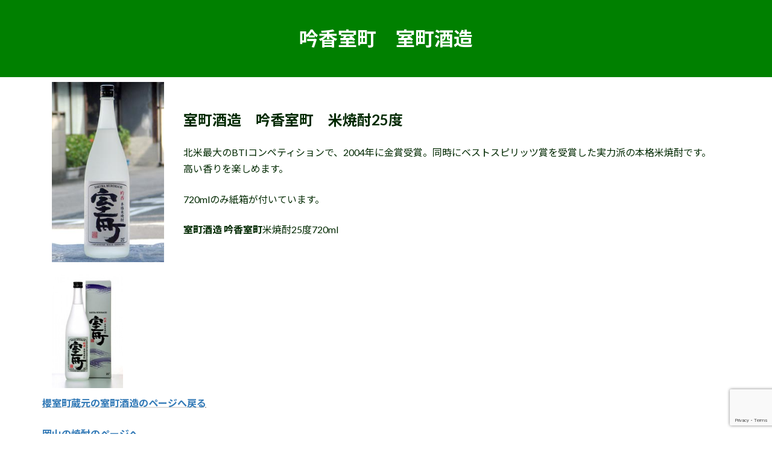

--- FILE ---
content_type: text/html; charset=utf-8
request_url: https://www.google.com/recaptcha/api2/anchor?ar=1&k=6LfUOcEpAAAAAMOU32mMPk2Gu70qcnBOy5ow9QHw&co=aHR0cHM6Ly80MXNha2UuY29tOjQ0Mw..&hl=en&v=PoyoqOPhxBO7pBk68S4YbpHZ&size=invisible&anchor-ms=20000&execute-ms=30000&cb=f9mq261rm8tc
body_size: 48694
content:
<!DOCTYPE HTML><html dir="ltr" lang="en"><head><meta http-equiv="Content-Type" content="text/html; charset=UTF-8">
<meta http-equiv="X-UA-Compatible" content="IE=edge">
<title>reCAPTCHA</title>
<style type="text/css">
/* cyrillic-ext */
@font-face {
  font-family: 'Roboto';
  font-style: normal;
  font-weight: 400;
  font-stretch: 100%;
  src: url(//fonts.gstatic.com/s/roboto/v48/KFO7CnqEu92Fr1ME7kSn66aGLdTylUAMa3GUBHMdazTgWw.woff2) format('woff2');
  unicode-range: U+0460-052F, U+1C80-1C8A, U+20B4, U+2DE0-2DFF, U+A640-A69F, U+FE2E-FE2F;
}
/* cyrillic */
@font-face {
  font-family: 'Roboto';
  font-style: normal;
  font-weight: 400;
  font-stretch: 100%;
  src: url(//fonts.gstatic.com/s/roboto/v48/KFO7CnqEu92Fr1ME7kSn66aGLdTylUAMa3iUBHMdazTgWw.woff2) format('woff2');
  unicode-range: U+0301, U+0400-045F, U+0490-0491, U+04B0-04B1, U+2116;
}
/* greek-ext */
@font-face {
  font-family: 'Roboto';
  font-style: normal;
  font-weight: 400;
  font-stretch: 100%;
  src: url(//fonts.gstatic.com/s/roboto/v48/KFO7CnqEu92Fr1ME7kSn66aGLdTylUAMa3CUBHMdazTgWw.woff2) format('woff2');
  unicode-range: U+1F00-1FFF;
}
/* greek */
@font-face {
  font-family: 'Roboto';
  font-style: normal;
  font-weight: 400;
  font-stretch: 100%;
  src: url(//fonts.gstatic.com/s/roboto/v48/KFO7CnqEu92Fr1ME7kSn66aGLdTylUAMa3-UBHMdazTgWw.woff2) format('woff2');
  unicode-range: U+0370-0377, U+037A-037F, U+0384-038A, U+038C, U+038E-03A1, U+03A3-03FF;
}
/* math */
@font-face {
  font-family: 'Roboto';
  font-style: normal;
  font-weight: 400;
  font-stretch: 100%;
  src: url(//fonts.gstatic.com/s/roboto/v48/KFO7CnqEu92Fr1ME7kSn66aGLdTylUAMawCUBHMdazTgWw.woff2) format('woff2');
  unicode-range: U+0302-0303, U+0305, U+0307-0308, U+0310, U+0312, U+0315, U+031A, U+0326-0327, U+032C, U+032F-0330, U+0332-0333, U+0338, U+033A, U+0346, U+034D, U+0391-03A1, U+03A3-03A9, U+03B1-03C9, U+03D1, U+03D5-03D6, U+03F0-03F1, U+03F4-03F5, U+2016-2017, U+2034-2038, U+203C, U+2040, U+2043, U+2047, U+2050, U+2057, U+205F, U+2070-2071, U+2074-208E, U+2090-209C, U+20D0-20DC, U+20E1, U+20E5-20EF, U+2100-2112, U+2114-2115, U+2117-2121, U+2123-214F, U+2190, U+2192, U+2194-21AE, U+21B0-21E5, U+21F1-21F2, U+21F4-2211, U+2213-2214, U+2216-22FF, U+2308-230B, U+2310, U+2319, U+231C-2321, U+2336-237A, U+237C, U+2395, U+239B-23B7, U+23D0, U+23DC-23E1, U+2474-2475, U+25AF, U+25B3, U+25B7, U+25BD, U+25C1, U+25CA, U+25CC, U+25FB, U+266D-266F, U+27C0-27FF, U+2900-2AFF, U+2B0E-2B11, U+2B30-2B4C, U+2BFE, U+3030, U+FF5B, U+FF5D, U+1D400-1D7FF, U+1EE00-1EEFF;
}
/* symbols */
@font-face {
  font-family: 'Roboto';
  font-style: normal;
  font-weight: 400;
  font-stretch: 100%;
  src: url(//fonts.gstatic.com/s/roboto/v48/KFO7CnqEu92Fr1ME7kSn66aGLdTylUAMaxKUBHMdazTgWw.woff2) format('woff2');
  unicode-range: U+0001-000C, U+000E-001F, U+007F-009F, U+20DD-20E0, U+20E2-20E4, U+2150-218F, U+2190, U+2192, U+2194-2199, U+21AF, U+21E6-21F0, U+21F3, U+2218-2219, U+2299, U+22C4-22C6, U+2300-243F, U+2440-244A, U+2460-24FF, U+25A0-27BF, U+2800-28FF, U+2921-2922, U+2981, U+29BF, U+29EB, U+2B00-2BFF, U+4DC0-4DFF, U+FFF9-FFFB, U+10140-1018E, U+10190-1019C, U+101A0, U+101D0-101FD, U+102E0-102FB, U+10E60-10E7E, U+1D2C0-1D2D3, U+1D2E0-1D37F, U+1F000-1F0FF, U+1F100-1F1AD, U+1F1E6-1F1FF, U+1F30D-1F30F, U+1F315, U+1F31C, U+1F31E, U+1F320-1F32C, U+1F336, U+1F378, U+1F37D, U+1F382, U+1F393-1F39F, U+1F3A7-1F3A8, U+1F3AC-1F3AF, U+1F3C2, U+1F3C4-1F3C6, U+1F3CA-1F3CE, U+1F3D4-1F3E0, U+1F3ED, U+1F3F1-1F3F3, U+1F3F5-1F3F7, U+1F408, U+1F415, U+1F41F, U+1F426, U+1F43F, U+1F441-1F442, U+1F444, U+1F446-1F449, U+1F44C-1F44E, U+1F453, U+1F46A, U+1F47D, U+1F4A3, U+1F4B0, U+1F4B3, U+1F4B9, U+1F4BB, U+1F4BF, U+1F4C8-1F4CB, U+1F4D6, U+1F4DA, U+1F4DF, U+1F4E3-1F4E6, U+1F4EA-1F4ED, U+1F4F7, U+1F4F9-1F4FB, U+1F4FD-1F4FE, U+1F503, U+1F507-1F50B, U+1F50D, U+1F512-1F513, U+1F53E-1F54A, U+1F54F-1F5FA, U+1F610, U+1F650-1F67F, U+1F687, U+1F68D, U+1F691, U+1F694, U+1F698, U+1F6AD, U+1F6B2, U+1F6B9-1F6BA, U+1F6BC, U+1F6C6-1F6CF, U+1F6D3-1F6D7, U+1F6E0-1F6EA, U+1F6F0-1F6F3, U+1F6F7-1F6FC, U+1F700-1F7FF, U+1F800-1F80B, U+1F810-1F847, U+1F850-1F859, U+1F860-1F887, U+1F890-1F8AD, U+1F8B0-1F8BB, U+1F8C0-1F8C1, U+1F900-1F90B, U+1F93B, U+1F946, U+1F984, U+1F996, U+1F9E9, U+1FA00-1FA6F, U+1FA70-1FA7C, U+1FA80-1FA89, U+1FA8F-1FAC6, U+1FACE-1FADC, U+1FADF-1FAE9, U+1FAF0-1FAF8, U+1FB00-1FBFF;
}
/* vietnamese */
@font-face {
  font-family: 'Roboto';
  font-style: normal;
  font-weight: 400;
  font-stretch: 100%;
  src: url(//fonts.gstatic.com/s/roboto/v48/KFO7CnqEu92Fr1ME7kSn66aGLdTylUAMa3OUBHMdazTgWw.woff2) format('woff2');
  unicode-range: U+0102-0103, U+0110-0111, U+0128-0129, U+0168-0169, U+01A0-01A1, U+01AF-01B0, U+0300-0301, U+0303-0304, U+0308-0309, U+0323, U+0329, U+1EA0-1EF9, U+20AB;
}
/* latin-ext */
@font-face {
  font-family: 'Roboto';
  font-style: normal;
  font-weight: 400;
  font-stretch: 100%;
  src: url(//fonts.gstatic.com/s/roboto/v48/KFO7CnqEu92Fr1ME7kSn66aGLdTylUAMa3KUBHMdazTgWw.woff2) format('woff2');
  unicode-range: U+0100-02BA, U+02BD-02C5, U+02C7-02CC, U+02CE-02D7, U+02DD-02FF, U+0304, U+0308, U+0329, U+1D00-1DBF, U+1E00-1E9F, U+1EF2-1EFF, U+2020, U+20A0-20AB, U+20AD-20C0, U+2113, U+2C60-2C7F, U+A720-A7FF;
}
/* latin */
@font-face {
  font-family: 'Roboto';
  font-style: normal;
  font-weight: 400;
  font-stretch: 100%;
  src: url(//fonts.gstatic.com/s/roboto/v48/KFO7CnqEu92Fr1ME7kSn66aGLdTylUAMa3yUBHMdazQ.woff2) format('woff2');
  unicode-range: U+0000-00FF, U+0131, U+0152-0153, U+02BB-02BC, U+02C6, U+02DA, U+02DC, U+0304, U+0308, U+0329, U+2000-206F, U+20AC, U+2122, U+2191, U+2193, U+2212, U+2215, U+FEFF, U+FFFD;
}
/* cyrillic-ext */
@font-face {
  font-family: 'Roboto';
  font-style: normal;
  font-weight: 500;
  font-stretch: 100%;
  src: url(//fonts.gstatic.com/s/roboto/v48/KFO7CnqEu92Fr1ME7kSn66aGLdTylUAMa3GUBHMdazTgWw.woff2) format('woff2');
  unicode-range: U+0460-052F, U+1C80-1C8A, U+20B4, U+2DE0-2DFF, U+A640-A69F, U+FE2E-FE2F;
}
/* cyrillic */
@font-face {
  font-family: 'Roboto';
  font-style: normal;
  font-weight: 500;
  font-stretch: 100%;
  src: url(//fonts.gstatic.com/s/roboto/v48/KFO7CnqEu92Fr1ME7kSn66aGLdTylUAMa3iUBHMdazTgWw.woff2) format('woff2');
  unicode-range: U+0301, U+0400-045F, U+0490-0491, U+04B0-04B1, U+2116;
}
/* greek-ext */
@font-face {
  font-family: 'Roboto';
  font-style: normal;
  font-weight: 500;
  font-stretch: 100%;
  src: url(//fonts.gstatic.com/s/roboto/v48/KFO7CnqEu92Fr1ME7kSn66aGLdTylUAMa3CUBHMdazTgWw.woff2) format('woff2');
  unicode-range: U+1F00-1FFF;
}
/* greek */
@font-face {
  font-family: 'Roboto';
  font-style: normal;
  font-weight: 500;
  font-stretch: 100%;
  src: url(//fonts.gstatic.com/s/roboto/v48/KFO7CnqEu92Fr1ME7kSn66aGLdTylUAMa3-UBHMdazTgWw.woff2) format('woff2');
  unicode-range: U+0370-0377, U+037A-037F, U+0384-038A, U+038C, U+038E-03A1, U+03A3-03FF;
}
/* math */
@font-face {
  font-family: 'Roboto';
  font-style: normal;
  font-weight: 500;
  font-stretch: 100%;
  src: url(//fonts.gstatic.com/s/roboto/v48/KFO7CnqEu92Fr1ME7kSn66aGLdTylUAMawCUBHMdazTgWw.woff2) format('woff2');
  unicode-range: U+0302-0303, U+0305, U+0307-0308, U+0310, U+0312, U+0315, U+031A, U+0326-0327, U+032C, U+032F-0330, U+0332-0333, U+0338, U+033A, U+0346, U+034D, U+0391-03A1, U+03A3-03A9, U+03B1-03C9, U+03D1, U+03D5-03D6, U+03F0-03F1, U+03F4-03F5, U+2016-2017, U+2034-2038, U+203C, U+2040, U+2043, U+2047, U+2050, U+2057, U+205F, U+2070-2071, U+2074-208E, U+2090-209C, U+20D0-20DC, U+20E1, U+20E5-20EF, U+2100-2112, U+2114-2115, U+2117-2121, U+2123-214F, U+2190, U+2192, U+2194-21AE, U+21B0-21E5, U+21F1-21F2, U+21F4-2211, U+2213-2214, U+2216-22FF, U+2308-230B, U+2310, U+2319, U+231C-2321, U+2336-237A, U+237C, U+2395, U+239B-23B7, U+23D0, U+23DC-23E1, U+2474-2475, U+25AF, U+25B3, U+25B7, U+25BD, U+25C1, U+25CA, U+25CC, U+25FB, U+266D-266F, U+27C0-27FF, U+2900-2AFF, U+2B0E-2B11, U+2B30-2B4C, U+2BFE, U+3030, U+FF5B, U+FF5D, U+1D400-1D7FF, U+1EE00-1EEFF;
}
/* symbols */
@font-face {
  font-family: 'Roboto';
  font-style: normal;
  font-weight: 500;
  font-stretch: 100%;
  src: url(//fonts.gstatic.com/s/roboto/v48/KFO7CnqEu92Fr1ME7kSn66aGLdTylUAMaxKUBHMdazTgWw.woff2) format('woff2');
  unicode-range: U+0001-000C, U+000E-001F, U+007F-009F, U+20DD-20E0, U+20E2-20E4, U+2150-218F, U+2190, U+2192, U+2194-2199, U+21AF, U+21E6-21F0, U+21F3, U+2218-2219, U+2299, U+22C4-22C6, U+2300-243F, U+2440-244A, U+2460-24FF, U+25A0-27BF, U+2800-28FF, U+2921-2922, U+2981, U+29BF, U+29EB, U+2B00-2BFF, U+4DC0-4DFF, U+FFF9-FFFB, U+10140-1018E, U+10190-1019C, U+101A0, U+101D0-101FD, U+102E0-102FB, U+10E60-10E7E, U+1D2C0-1D2D3, U+1D2E0-1D37F, U+1F000-1F0FF, U+1F100-1F1AD, U+1F1E6-1F1FF, U+1F30D-1F30F, U+1F315, U+1F31C, U+1F31E, U+1F320-1F32C, U+1F336, U+1F378, U+1F37D, U+1F382, U+1F393-1F39F, U+1F3A7-1F3A8, U+1F3AC-1F3AF, U+1F3C2, U+1F3C4-1F3C6, U+1F3CA-1F3CE, U+1F3D4-1F3E0, U+1F3ED, U+1F3F1-1F3F3, U+1F3F5-1F3F7, U+1F408, U+1F415, U+1F41F, U+1F426, U+1F43F, U+1F441-1F442, U+1F444, U+1F446-1F449, U+1F44C-1F44E, U+1F453, U+1F46A, U+1F47D, U+1F4A3, U+1F4B0, U+1F4B3, U+1F4B9, U+1F4BB, U+1F4BF, U+1F4C8-1F4CB, U+1F4D6, U+1F4DA, U+1F4DF, U+1F4E3-1F4E6, U+1F4EA-1F4ED, U+1F4F7, U+1F4F9-1F4FB, U+1F4FD-1F4FE, U+1F503, U+1F507-1F50B, U+1F50D, U+1F512-1F513, U+1F53E-1F54A, U+1F54F-1F5FA, U+1F610, U+1F650-1F67F, U+1F687, U+1F68D, U+1F691, U+1F694, U+1F698, U+1F6AD, U+1F6B2, U+1F6B9-1F6BA, U+1F6BC, U+1F6C6-1F6CF, U+1F6D3-1F6D7, U+1F6E0-1F6EA, U+1F6F0-1F6F3, U+1F6F7-1F6FC, U+1F700-1F7FF, U+1F800-1F80B, U+1F810-1F847, U+1F850-1F859, U+1F860-1F887, U+1F890-1F8AD, U+1F8B0-1F8BB, U+1F8C0-1F8C1, U+1F900-1F90B, U+1F93B, U+1F946, U+1F984, U+1F996, U+1F9E9, U+1FA00-1FA6F, U+1FA70-1FA7C, U+1FA80-1FA89, U+1FA8F-1FAC6, U+1FACE-1FADC, U+1FADF-1FAE9, U+1FAF0-1FAF8, U+1FB00-1FBFF;
}
/* vietnamese */
@font-face {
  font-family: 'Roboto';
  font-style: normal;
  font-weight: 500;
  font-stretch: 100%;
  src: url(//fonts.gstatic.com/s/roboto/v48/KFO7CnqEu92Fr1ME7kSn66aGLdTylUAMa3OUBHMdazTgWw.woff2) format('woff2');
  unicode-range: U+0102-0103, U+0110-0111, U+0128-0129, U+0168-0169, U+01A0-01A1, U+01AF-01B0, U+0300-0301, U+0303-0304, U+0308-0309, U+0323, U+0329, U+1EA0-1EF9, U+20AB;
}
/* latin-ext */
@font-face {
  font-family: 'Roboto';
  font-style: normal;
  font-weight: 500;
  font-stretch: 100%;
  src: url(//fonts.gstatic.com/s/roboto/v48/KFO7CnqEu92Fr1ME7kSn66aGLdTylUAMa3KUBHMdazTgWw.woff2) format('woff2');
  unicode-range: U+0100-02BA, U+02BD-02C5, U+02C7-02CC, U+02CE-02D7, U+02DD-02FF, U+0304, U+0308, U+0329, U+1D00-1DBF, U+1E00-1E9F, U+1EF2-1EFF, U+2020, U+20A0-20AB, U+20AD-20C0, U+2113, U+2C60-2C7F, U+A720-A7FF;
}
/* latin */
@font-face {
  font-family: 'Roboto';
  font-style: normal;
  font-weight: 500;
  font-stretch: 100%;
  src: url(//fonts.gstatic.com/s/roboto/v48/KFO7CnqEu92Fr1ME7kSn66aGLdTylUAMa3yUBHMdazQ.woff2) format('woff2');
  unicode-range: U+0000-00FF, U+0131, U+0152-0153, U+02BB-02BC, U+02C6, U+02DA, U+02DC, U+0304, U+0308, U+0329, U+2000-206F, U+20AC, U+2122, U+2191, U+2193, U+2212, U+2215, U+FEFF, U+FFFD;
}
/* cyrillic-ext */
@font-face {
  font-family: 'Roboto';
  font-style: normal;
  font-weight: 900;
  font-stretch: 100%;
  src: url(//fonts.gstatic.com/s/roboto/v48/KFO7CnqEu92Fr1ME7kSn66aGLdTylUAMa3GUBHMdazTgWw.woff2) format('woff2');
  unicode-range: U+0460-052F, U+1C80-1C8A, U+20B4, U+2DE0-2DFF, U+A640-A69F, U+FE2E-FE2F;
}
/* cyrillic */
@font-face {
  font-family: 'Roboto';
  font-style: normal;
  font-weight: 900;
  font-stretch: 100%;
  src: url(//fonts.gstatic.com/s/roboto/v48/KFO7CnqEu92Fr1ME7kSn66aGLdTylUAMa3iUBHMdazTgWw.woff2) format('woff2');
  unicode-range: U+0301, U+0400-045F, U+0490-0491, U+04B0-04B1, U+2116;
}
/* greek-ext */
@font-face {
  font-family: 'Roboto';
  font-style: normal;
  font-weight: 900;
  font-stretch: 100%;
  src: url(//fonts.gstatic.com/s/roboto/v48/KFO7CnqEu92Fr1ME7kSn66aGLdTylUAMa3CUBHMdazTgWw.woff2) format('woff2');
  unicode-range: U+1F00-1FFF;
}
/* greek */
@font-face {
  font-family: 'Roboto';
  font-style: normal;
  font-weight: 900;
  font-stretch: 100%;
  src: url(//fonts.gstatic.com/s/roboto/v48/KFO7CnqEu92Fr1ME7kSn66aGLdTylUAMa3-UBHMdazTgWw.woff2) format('woff2');
  unicode-range: U+0370-0377, U+037A-037F, U+0384-038A, U+038C, U+038E-03A1, U+03A3-03FF;
}
/* math */
@font-face {
  font-family: 'Roboto';
  font-style: normal;
  font-weight: 900;
  font-stretch: 100%;
  src: url(//fonts.gstatic.com/s/roboto/v48/KFO7CnqEu92Fr1ME7kSn66aGLdTylUAMawCUBHMdazTgWw.woff2) format('woff2');
  unicode-range: U+0302-0303, U+0305, U+0307-0308, U+0310, U+0312, U+0315, U+031A, U+0326-0327, U+032C, U+032F-0330, U+0332-0333, U+0338, U+033A, U+0346, U+034D, U+0391-03A1, U+03A3-03A9, U+03B1-03C9, U+03D1, U+03D5-03D6, U+03F0-03F1, U+03F4-03F5, U+2016-2017, U+2034-2038, U+203C, U+2040, U+2043, U+2047, U+2050, U+2057, U+205F, U+2070-2071, U+2074-208E, U+2090-209C, U+20D0-20DC, U+20E1, U+20E5-20EF, U+2100-2112, U+2114-2115, U+2117-2121, U+2123-214F, U+2190, U+2192, U+2194-21AE, U+21B0-21E5, U+21F1-21F2, U+21F4-2211, U+2213-2214, U+2216-22FF, U+2308-230B, U+2310, U+2319, U+231C-2321, U+2336-237A, U+237C, U+2395, U+239B-23B7, U+23D0, U+23DC-23E1, U+2474-2475, U+25AF, U+25B3, U+25B7, U+25BD, U+25C1, U+25CA, U+25CC, U+25FB, U+266D-266F, U+27C0-27FF, U+2900-2AFF, U+2B0E-2B11, U+2B30-2B4C, U+2BFE, U+3030, U+FF5B, U+FF5D, U+1D400-1D7FF, U+1EE00-1EEFF;
}
/* symbols */
@font-face {
  font-family: 'Roboto';
  font-style: normal;
  font-weight: 900;
  font-stretch: 100%;
  src: url(//fonts.gstatic.com/s/roboto/v48/KFO7CnqEu92Fr1ME7kSn66aGLdTylUAMaxKUBHMdazTgWw.woff2) format('woff2');
  unicode-range: U+0001-000C, U+000E-001F, U+007F-009F, U+20DD-20E0, U+20E2-20E4, U+2150-218F, U+2190, U+2192, U+2194-2199, U+21AF, U+21E6-21F0, U+21F3, U+2218-2219, U+2299, U+22C4-22C6, U+2300-243F, U+2440-244A, U+2460-24FF, U+25A0-27BF, U+2800-28FF, U+2921-2922, U+2981, U+29BF, U+29EB, U+2B00-2BFF, U+4DC0-4DFF, U+FFF9-FFFB, U+10140-1018E, U+10190-1019C, U+101A0, U+101D0-101FD, U+102E0-102FB, U+10E60-10E7E, U+1D2C0-1D2D3, U+1D2E0-1D37F, U+1F000-1F0FF, U+1F100-1F1AD, U+1F1E6-1F1FF, U+1F30D-1F30F, U+1F315, U+1F31C, U+1F31E, U+1F320-1F32C, U+1F336, U+1F378, U+1F37D, U+1F382, U+1F393-1F39F, U+1F3A7-1F3A8, U+1F3AC-1F3AF, U+1F3C2, U+1F3C4-1F3C6, U+1F3CA-1F3CE, U+1F3D4-1F3E0, U+1F3ED, U+1F3F1-1F3F3, U+1F3F5-1F3F7, U+1F408, U+1F415, U+1F41F, U+1F426, U+1F43F, U+1F441-1F442, U+1F444, U+1F446-1F449, U+1F44C-1F44E, U+1F453, U+1F46A, U+1F47D, U+1F4A3, U+1F4B0, U+1F4B3, U+1F4B9, U+1F4BB, U+1F4BF, U+1F4C8-1F4CB, U+1F4D6, U+1F4DA, U+1F4DF, U+1F4E3-1F4E6, U+1F4EA-1F4ED, U+1F4F7, U+1F4F9-1F4FB, U+1F4FD-1F4FE, U+1F503, U+1F507-1F50B, U+1F50D, U+1F512-1F513, U+1F53E-1F54A, U+1F54F-1F5FA, U+1F610, U+1F650-1F67F, U+1F687, U+1F68D, U+1F691, U+1F694, U+1F698, U+1F6AD, U+1F6B2, U+1F6B9-1F6BA, U+1F6BC, U+1F6C6-1F6CF, U+1F6D3-1F6D7, U+1F6E0-1F6EA, U+1F6F0-1F6F3, U+1F6F7-1F6FC, U+1F700-1F7FF, U+1F800-1F80B, U+1F810-1F847, U+1F850-1F859, U+1F860-1F887, U+1F890-1F8AD, U+1F8B0-1F8BB, U+1F8C0-1F8C1, U+1F900-1F90B, U+1F93B, U+1F946, U+1F984, U+1F996, U+1F9E9, U+1FA00-1FA6F, U+1FA70-1FA7C, U+1FA80-1FA89, U+1FA8F-1FAC6, U+1FACE-1FADC, U+1FADF-1FAE9, U+1FAF0-1FAF8, U+1FB00-1FBFF;
}
/* vietnamese */
@font-face {
  font-family: 'Roboto';
  font-style: normal;
  font-weight: 900;
  font-stretch: 100%;
  src: url(//fonts.gstatic.com/s/roboto/v48/KFO7CnqEu92Fr1ME7kSn66aGLdTylUAMa3OUBHMdazTgWw.woff2) format('woff2');
  unicode-range: U+0102-0103, U+0110-0111, U+0128-0129, U+0168-0169, U+01A0-01A1, U+01AF-01B0, U+0300-0301, U+0303-0304, U+0308-0309, U+0323, U+0329, U+1EA0-1EF9, U+20AB;
}
/* latin-ext */
@font-face {
  font-family: 'Roboto';
  font-style: normal;
  font-weight: 900;
  font-stretch: 100%;
  src: url(//fonts.gstatic.com/s/roboto/v48/KFO7CnqEu92Fr1ME7kSn66aGLdTylUAMa3KUBHMdazTgWw.woff2) format('woff2');
  unicode-range: U+0100-02BA, U+02BD-02C5, U+02C7-02CC, U+02CE-02D7, U+02DD-02FF, U+0304, U+0308, U+0329, U+1D00-1DBF, U+1E00-1E9F, U+1EF2-1EFF, U+2020, U+20A0-20AB, U+20AD-20C0, U+2113, U+2C60-2C7F, U+A720-A7FF;
}
/* latin */
@font-face {
  font-family: 'Roboto';
  font-style: normal;
  font-weight: 900;
  font-stretch: 100%;
  src: url(//fonts.gstatic.com/s/roboto/v48/KFO7CnqEu92Fr1ME7kSn66aGLdTylUAMa3yUBHMdazQ.woff2) format('woff2');
  unicode-range: U+0000-00FF, U+0131, U+0152-0153, U+02BB-02BC, U+02C6, U+02DA, U+02DC, U+0304, U+0308, U+0329, U+2000-206F, U+20AC, U+2122, U+2191, U+2193, U+2212, U+2215, U+FEFF, U+FFFD;
}

</style>
<link rel="stylesheet" type="text/css" href="https://www.gstatic.com/recaptcha/releases/PoyoqOPhxBO7pBk68S4YbpHZ/styles__ltr.css">
<script nonce="DO9z_fQ82_UvZCanHoS_Hg" type="text/javascript">window['__recaptcha_api'] = 'https://www.google.com/recaptcha/api2/';</script>
<script type="text/javascript" src="https://www.gstatic.com/recaptcha/releases/PoyoqOPhxBO7pBk68S4YbpHZ/recaptcha__en.js" nonce="DO9z_fQ82_UvZCanHoS_Hg">
      
    </script></head>
<body><div id="rc-anchor-alert" class="rc-anchor-alert"></div>
<input type="hidden" id="recaptcha-token" value="[base64]">
<script type="text/javascript" nonce="DO9z_fQ82_UvZCanHoS_Hg">
      recaptcha.anchor.Main.init("[\x22ainput\x22,[\x22bgdata\x22,\x22\x22,\[base64]/[base64]/[base64]/[base64]/cjw8ejpyPj4+eil9Y2F0Y2gobCl7dGhyb3cgbDt9fSxIPWZ1bmN0aW9uKHcsdCx6KXtpZih3PT0xOTR8fHc9PTIwOCl0LnZbd10/dC52W3ddLmNvbmNhdCh6KTp0LnZbd109b2Yoeix0KTtlbHNle2lmKHQuYkImJnchPTMxNylyZXR1cm47dz09NjZ8fHc9PTEyMnx8dz09NDcwfHx3PT00NHx8dz09NDE2fHx3PT0zOTd8fHc9PTQyMXx8dz09Njh8fHc9PTcwfHx3PT0xODQ/[base64]/[base64]/[base64]/bmV3IGRbVl0oSlswXSk6cD09Mj9uZXcgZFtWXShKWzBdLEpbMV0pOnA9PTM/bmV3IGRbVl0oSlswXSxKWzFdLEpbMl0pOnA9PTQ/[base64]/[base64]/[base64]/[base64]\x22,\[base64]\\u003d\\u003d\x22,\x22w79Gw605d8KswovDuh3DrkU0YVVbwrTCkTrDgiXClQ1pwqHCtDjCrUsAw50/w6fDmg7CoMKmfcKNwovDncOJw4YMGhxNw61nEsKZwqrCrlDCg8KUw6M2wpHCnsK6w6nCpzlKwq/[base64]/wrwQOH7CrcKBw5fCicONwpbCmVnCkMOPw4bCsjXDtcKow6HCtsK9w7N+GD9XJcO+wrwDwpxBPsO2Cw4MR8KnPFLDg8K8FcKfw5bCki7CtgV2YF9jwqvDmAUfVWXCkMK4Pi/DgMOdw5lJK23CqgfDucOmw5ghw4jDtcOaaT3Dm8OQw7I2bcKCwozDgsKnOgwlSHrDlnMQwpxxMcKmKMOTwpowwoo8w5jCuMOFM8Kjw6ZkwqjCqcOBwpYcw6/Ci2PDucOPFVFSwoXCtUMyOMKjacO2woLCtMOvw5zDnHfCssKUdX4yw4vDhEnCqm/DtGjDu8KRwpk1woTClsOTwr1ZaSZTCsOyZFcHwqrCgRF5VwthSMONWcOuwp/DsywtwpHDuCh6w6rDkMONwptVwpLCpnTCi0vCjMK3QcKtEcOPw7oYwoZrwqXCqsOTe1BRZyPChcKzw45Cw53CpgItw7F2CsKGwrDDucKyAMK1wozDp8K/w4Maw4ZqNGpLwpEVECXCl1zDrMOHCF3CsFjDsxNzJcOtwqDDnloPwoHCssKuP19Vw6nDsMOOQMKbMyHDqQPCjB49wplNbBbCkcO1w4QsfE7DpT/DlMOwO33DvcKgBhJaEcK7Cx54wrnDuMOwX2sCw4hvQC8Uw7k+PQzDgsKDwoU2JcOLw6fCtcOEAC7CtMO8w6PDiS/[base64]/ClcK9RMKCwostw6PDu8ObGxXCsW3CsEfCjVLChsO0QsOvSsKFa1/DhcKjw5XCicOfasK0w7XDncOnT8KdLcKXOcOCw6JNVsOOOsOkw7DCn8KRwpAuwqVlwpsQw5M9w4jDlMKJw6/Ci8KKThsUJA11flJ6wqAsw73DusOQw6XCmk/CiMOZcjkxwqpVIm0fw5teanLDpj3CpwsswpxBw6UUwpdXw4UHwq7DrCNmf8OKw5HCqApJwpDCoFTDu8KSecKXw7vDqMK3woDDuMO9w4PDgAvCmnJzw5jCiE18OMOPw60gwqTChw7ClMKEVcKywpvDisKkLsKxwq9WOxfDq8O+TChxMW9VJ1AvPH/DqsOtcFkiw5Nnwp0FAilnw4vDnsKZYkRaR8KhIh1gVSEvTcK8RsOqI8KgP8KRwocow7FJwpA9woV5w7YdPSRuLU9Owo4iYjDDncK5w5BIwpvCjmHDsxzDscOjwq/CgmjCi8OvIsKqw4Yfwo/CrmMSJyMEFsK7GSsFNcO0I8KZaAHCpwDCnMKZDCZ6wr4Ow590wpDDvsOlR1EEQ8Kpw4XCvyjCvH/[base64]/[base64]/woJmwq3CrhTDpMOKwq0hJDAxwrA1HsKSw7zCp0DDsVDDhlrCj8K9w6F/[base64]/w50Yw7/Dh8OHacOXL8KOcMOrcMK/[base64]/[base64]/CicOPwrNRwpPCjcOcwqVFw5bDn1DDpMOqwrjDkUw8ZsK1w5jDhWhGw4J7LMO3w6I/K8KgEXRaw7QYOMO0EBQiw4I8w45WwodjQBdZSTjDpMOuUh3CkzYvw6nClsKuw6zDtHPDoVjCmMOpw48hw5LDsXhkG8ORw7ITw4PCszDDqBzDhMOCw6DChzPCusOiwpnDv0nDqcO7w7XCssOawrzDuFUUA8Onw6I4wqbDp8OoUDbCnMOrVCPDqy/DmkM3wrzDlTbDilzDicK/EUXChcK5w551RMKNGy4xJCzDnlQtwq8COUTDmELCt8K1wr4Twp4dw7QjNsKAwpZnMMK2wrg/[base64]/[base64]/F8OkwoYxwqZVwo8JCcKkRlPCoMO1DcK/esOQFB3DvsONwrTDlMOkUUwEw7LDiz0xIDnCmHHDjAQcw47DkwbCki4EKX7Ctmk9wpjDvsOyw5jDrDAGwojDqMOCw7LCnw8zA8KBwotLwrtsEcOnDzzCq8OTHcKGFHrCsMKRwpsuwq0EOMODwo/CrhgIw5fDiMKWC3vCmUckw6cRwrbDjsOfw4JrwrfCmEBXw502w507VF7CsMOAMMOqJMOQNcObfcKvA2Rwd11xfm/CqMOAwpTCqWF2w6J6wpfDmsOGccKzwqvCsSs7wr9eDCDDrSnCmyQfw4N5NGHDoHEfwpFWwqRUD8KtOXZwwrVwbsOyNRkvw4hsw4PCqGAsw5x5w7pVw6fDjQVcFxZ5NcK2TMKzNcKxdXQMWsOXwr/[base64]/w5fCncKNacK8w6fDkX7Dq8KpESXDlsOSIQdSwoNnRMOpTMO8I8O0HMOIwrzDsw4ewo48w4ZOwrAlw6XDmMKHw4rDqGzDrlfDuEJBZcODTMOYwrBgw57CmRnDu8O7S8Ogw6QeYxVnw5UTwpQNYsKyw6cMJycaw4LChlw4SMOdW2vDgxtTwpI6bw/[base64]/CgsOWSkbDow99wp4Nw6TCj8OpXMKUMsK4w7lOw41sZ8K3wpLCmcK0SwDCpg/[base64]/CpyFUwpx7wrdFIXLDosOlw4vDgsOBaMOmHynCrsO2Zh86w4UwQzbDkDHDgVkLIsOZZ0XDjALCvcKTw4/Cn8KYeXABwpnDmcKZwq8ww40Yw7HDiDbCtsKhw7liw61BwrV3w5xeAcKpP2bDk8OQwoDCpcOOFsKpw57DhzIEfsO/LmrCulc7asKhGsO3w6FJXm9Tw5gcwqzCqsOJZlTDmcKHNcOUOMOjw5TCqyBfR8K3wrhCGnfCphvCuzTDvsOEw54JAnjCnMO9wrrDjj8STMOYw6/CjcK+bGLClsOqwpoaQkx8w6UXw4/DhMOQKsOTw5XCnsKqwoEHw7NBwrAJw4vDh8KhZsOEYlbCv8OzXlYNFWjCsgRTaQPDrsKIE8OxwrEMw5R9w6Nyw4zCicKiwqFgw5LCpcKBw4tAw4nDksOfwqMBGsOPN8OJfsONCFYyCz3ClMOwcMKYw4nDrcOsw7DCrjlpwpbCk2NMMF/CtirDklDCv8KEfz7CqMOIMksgwqTCicKow4YySsOVwq1zwpgswpxrMn09fMKJwodwwoTCon/DusKIHyjChi/Dn8KzwqVKJ2ZKNAjCn8OAGsO9RcKNUsOOw7Afwr/DsMOMH8OXwpJoDMOQPSvDiWR3wrrCkcKCw58zw6PDvMKVwqUBIsOcZMKqCcKcV8OiATLDsABDwrpkwqzDiipFw6/[base64]/wrEYNBgGZ8KRwoNCVQogZEMiwrzDpcKOCcOtG8KaMnbCh3/CsMOiI8OXahwuwqjDvcKvScOWwqIfC8KjInXDrsOow6fCrnfCkzp5w5/Ci8OMw5MqfhdKGMKPBTnDgwDCu3ofwpHDlsOEw5jDoB7DgARbAQdBG8KUw6oeQ8Oaw68bw4FjN8Krw4zDqsO5w59ow7/Ck1kSA0rCl8K7w5thCsO8w7LDisKuwq/[base64]/[base64]/b8Ocw6A+wrctSXREw7FYwrPDkcKELMK4wrgqwqzDtcKZwonCjmNgUsOzwrLDkW/[base64]/I8OQw4VlGMKlw7/CnVzCi3HDlsKWw7/DoC1ww5TDoBlENsObw6/DmTPCngN2w47ClW8+wpjCn8KOQcOdacKlw63CpnJfSwbDiHl3wrpEYy3CjhE3wq3CjsO/akM5w51cwpJ8w7gnw7A/BsOodsOzwp5rwqUhYWbDsnkIG8OPwpLDrC5MwpAewpvDssOHXsKtVcOyWUkiwr5nwpfCj8OyI8KBe0woP8OWIxPDmWHDj2nDk8KoTMO6w40sMMOOwo3CpGQDwpPCgsO4cMKIwrzCkCfDrFx1wo4kw7A/wpghwpkgw7tXQMKwFcKhwqDCvsK6BcK7H2LDgCtvAcKwwoXDusKiw6dKT8KdBsOkw7TCu8OwNXMGwpfCl3/Cg8O9CMOZw5bDuhTDoWxGb8O9TjtdbMKZw7Rzw7RHwr/[base64]/ZjvDg8OIQBRQAsOgHQHCssOeKgwTw6Vhwp3Co8KZV1vCixrDt8KwwpLCjsKYPwTCoVbDjmDCmsOiJ1zDkhMEIQ/[base64]/CjcK0w4QdeyRifSvCusK6AcKIBsKUwpXDksOjXUnDm3TDhxwuw7TDgsOffWXCuQwtT1/DtncBw6h9EcOJQBvDsRjDoMK+WmYRPUnCjUIkw5cYXH93wo1Hwpkjbm7DhcOGwrfCsVR/[base64]/DksOmQ0kRPENbUhHCsE8RZSZ7Z8Ofw5fDjMOpRMO/bMOoEsKQeRAjLnA/w6jCmMOzFm5Pw77DnXvCi8OOw53DhkDCnWQxw5VGw7APH8Kowr7Dt1ovw47DsGfCm8ORLMOwwq06FcK5SQhOLcKmwqBAwqrDmw3DssKLw4LCi8K/[base64]/ClTgGQ8K7woPDkBHCl8OcJsK8dF4EccKyw7s1JgfChALCjU9sNsOqD8O5w5PDgn/DucOnYDLDqQDCrmgUWsK9wq/CsAHDlhbChVnDr1HCj2vCkzIxJCfCj8O6MMKow5rDhcO7RSZAwq7DkMOVw7cockoCAcKbwp1gMcOgw7txw4PCt8KnGmEgwrvCpz45w6fDg1duwoMPwrtebGzCjsOcw7jCrsKADSzCp2vCoMKdIsOqwqVlRk/DqlDDv1M4McO7w7FZSsKJLhPCn1jDlTROw7MRDh3DjMOxw6g0wqvDkm7Dq2NXHVx/[base64]/[base64]/DisKAw6VhKVhwYsKJLhwww6RtwqZ6W0vDvsKgGsO5wpoqw4tnwpc+w7Fgwokqw4/Cn2bCjSEOH8OLVF0VOsOpdMOQUjzCky5Sc3VjKCEUL8Kvw5dIw6wZwrnDssOvIcKDCMKrw4LCo8OfKBfDvcOaw57ClwZgwpE1w4TCucOva8KeK8OaM1ZZwqVoTMOeEWs5woTDth3CqltnwrZrMT7DiMK5Fmp6CgbDt8OPwpUHYMKMw53CrMOOw5vCiTcYQG/CuMO6wr3DuXAswo/DrMODwoowwoHDiMKmw6XCq8KcY20pwprDgQLDmnIAw7jCpcOCwopsccKzw6UPOMK6wpBfbcKdwrTDtsK0WMO8RsK2w6/CqRnDg8Kdw610bMOrOsOsZ8OCw7zDvsOgE8OUMADCuyB/w6YAw5zCu8OLZMOaQ8O6Y8OoTHoGBlDCkgjDmcOGATgRwrQ0wobDpxBmNSTDrQAyZsOVNMO8w5bDp8OWwq7Cqg7CrEnDl1Msw7bChi/CiMOUwqzDmg/DrcKYw4Row4NUwr4iw6o2ahXCiETCpmI1wpvDmAVmO8Kfwp4UwpY6O8KBw5rCjMORI8KzwrbDvj7ClT7DggXDmMKhCxYgwqksWH0FwqXDkXoCRTTCnMKCCsKWO0jCoMO3SsO9csKFQ0LDnxbCosO4b3QoYMKMY8K0wp/[base64]/CuS1kw7/DkXPDusKXw7vDu2dmI0oaw5DDhnvDucOuw6lbwqFcw7XDjsOXwqAgUyfCpMK6wo4+wplnwr3ClsKSw6/DrFRjZRVLw7RgNX4JVDDDhsOqwrVrFGpGYBcywqLClW7DqmPDmRXCqArDhcKMamwjw7DDoiV6w7HChsOGCBfDvMOJdsKowrFoWMK5w6FFKT7DpFvDu0fDoB50woh5w4gFXsKew6YXwptALB5Tw5bCqCjDokQ/w7p+fTbCmsKafyIfw64/VMOQEMO6wqjDn8KoUx5JwqAZwqAGCcOmw4wpLsKww6VNTMKhw4JYQcOqw5s9I8KGDMOZIsKNDsOJUcOCNSnCnMKcw5pRw6/[base64]/CrhzDsV5fw67Co8Oaw6ckwpXCuUXDs0/Dvg5ISX0aHsKRVMKBZcODw784wo02N07DnHc1wqlfJVvDhsONw4ZASsKHwrcDS2ljwrBxw7wfYcOtWxbDqnMcXMOIQCAJZMKGwpQcw4HDpMO+VzXDvSDDlA/Co8OFNQfCrMOcw47DklvCgsOGwrDDv0xWw6jDl8OgY0Q/wrgJwrgYGynCoURdZsOzwoBOwqnDrQtHwoVgQ8OsY8O2wprDlMK3w6PCilcaw7Fawp/CgMKpwofDnWLCgMOVHsKVw7vCgidMPBA/HhTCgcK0woRqw6Jnwq47K8KAI8KtwoPDrSHCkSAhw5RTUU/CvMKLwo1se0AzAcOXwpRSV8OYVWhdw6BBwqF/B3vCncOiw4HCqsOGNDFdw6LDocKFworCpSbDlHPDiV3ClMOhw6oHw4kUw67DtRbCrz4twqsoLADDscK3GzTDu8KoPjvCmcOJTMKwTRLDvMKAw7/CgHEbBsOjw5bCjSobw70KwoXDoA8Lw4QRbwEtLsOCwq1xwoMKw7toUGp/w5FqwoJRSmcXKsOkw7XChz5Bw4YeDTQPSl/[base64]/CvlpXeHp+X8OXHGhnWxDDoGPCsMOdwr3Ci8OYV0zClk7CpzY8URnCn8OTw7lDw7xfwrJUwph3bwDCvETDlcO4e8OKJ8O3TRE/wrHCjFwlw6TDt1/[base64]/CjcKfAMO6JSjCmsOMf1BZHwAEccONYSANw6lWPcO6w4bDmH5OJ0LCsyfCkEk7CsKrw7piWURKdB/CpMOqw7kAHMOxScOQXkd6w6YKw67CkhLCgMOHw63DicKpw7PDvRonw6TCuWE8wqDDlcKJQcOXw7LCl8KtYFXDrsKCS8KSF8KCw5VPNMOvZmDDisKsDDDDq8Owwq/DvsO2FMK9w7DDq0/Cm8OJfMK9wqEwPRXChsOrOsOLw7NbwodMw4MMP8OveVRwwqpUw6o7EcK5w6DDiGsEWcOzRCxewqjDjcODwr8xwrwmw64Zw6rDpcKHZcOjEcOjwoJdwovCtWLCusOxEUpzY8KlP8KuTV12aGTCpMOuR8K/w6gNBMKDwoNKw4BQwqxDTsKnwp3CpMOQwoYDYcKKT8OUQRXDhsKFwq/CgcKUwpnCjHBNQsKfw6XCt1sbw6fDjcO2VMOHw4jCmMOzSEgNw7TCgjoTwojDn8KvXWcyDMOmDBnCpMOWwovCglx/[base64]/Ciz/ClcO6KcKoYUbDpsOjFU12VMOqJAXCmcKNacKGw5hJOT8Fw5nDtcO1wqXDoi4Ywr/DhcKjHcKEI8OrfjjComx2fhnDgWnCjDTDlzUzwp5TLsOVw7JlEMKKQ8KLCsOywphLPC/Dm8K0w5FwFMOwwp1kwrHCnQ5tw7XDiBt/LlJ3DS7Cj8KAwq9fwonDqMOPw55/[base64]/ClBbDpgjDqn4NB8OARsK6fsOHwpRjwqwhw6HDh8OOwoDDoj/[base64]/wq/Dq8K7w4Epw5jChMO5wrwaL8KDwrkLw5XCkFkICiUlw5HDlSQKw7DClMOlJMOiwrh/[base64]/B0QXw7TCncOwwqAewoc5wq5Tw6FsJkduOXMnwp3CtG1PYsODw73Cv8KWJnjDmcK8ZxUIwqJvdcO1wqPDj8Oiw6lyD3gzwqNyesKXDgrDmMK5wqMkw43ClsOBAsK0NMOPdMOJJsKbw6bDvcO3worDkTXChsOrSsOIwrQKWn/CuS7CnMOyw47Cs8K6woHCgGbDhcKtwropHcOgesK7bSUhwqxgwoNGU1o0LsO3Uz3CvR3DscOvDC7CtzHDmUYpD8OWwoHDmcOfw6hvw4IKw44reMO9ScK5SMK9wokXS8KYwr4zEgDCvcKXZMKVwozCo8O0b8KEJg7DsUVOw45+dzzChCljN8K/[base64]/[base64]/[base64]/DsMK2w53CicKzw6oOPMKmwoxVwp7DsMKSPm8Hw5/DmcKzwp3DuMKkGsKpwrZPAlo7w7UJwroNBVZTwr94I8OQw7gXDg3CuBl0aCXCssK5w5LDqMOUw655N3nDoQPCnC3DusO+ciTCuA3DpMK/w5FCw7TDsMKaVsKxwpMTJQ5kwrnDmcKtajhEfMO/O8OoeHzCm8KHw4JsEsOcMAggw4zCucOaScOVw7zCs2PCrRguan9+dkPDtMKCwoXCnB8ZRMOLA8OXwqrDgsO3KMOQw5gPOcOCwq8Uw54WwrvCvMO6DMKRwr/CnMK6AsKew7nDv8Oaw6HDrXXDlSFBw7NqMcOcwoDDmsKvP8KNwpzDgcKhehQwwrzDkMO5KcK5ZcKFwrIOF8OkG8KNw5F9csKCBx1fwoPCucOoCzJrAsKswpPDvDdQV2/[base64]/[base64]/CjMOqP8Klw6HClcKAJWvDkVDCpsKyLMKPwqLCukRJw7zCvcOYw5pZGcKFMX/CrsKec24ow5jCtiJ3W8OgwqlfRsKaw4ZTwos1w6kBwpYFMMKjwrXCqMK1w6nDh8KLGB7DpWLCjWfCpzl3wrPCpy8sSsKww7tBPsKiASx/XCFNBMO0w5LDhMKiw7LCjcKFfMOgPz4VMMKAYFUTwp7DgMOLw4jCi8O5w7Yew51BKcKDwq7DnwHDlEVVw6Zzw61rwrvCoB8AC3p4woBew7fClsKUdkA5d8O2w4tgOHN/woFAw4QCKw82wrzCiHrDhW0SY8KmajPCtMOXOHJXPmHDg8KOwqvCtSAQS8OCw5zCkyZaAwrCuDjDi2wNwqlFFMKDw6/[base64]/CsgsKJcOgABBlCMOQw5kPwpxSw4/CocOCFWwlw6wCecKKwoFUw6TCh1HCr0TCtXcewo/CrEFXw6QNEEnClA7DnsOHAcKYWSg8UcKpScOJLVPDmBnChMKZWBHCrsKYwpjCm34SXsOINsKww4h0JMO2w5fCsE5sw6bCtMOTYT7DvQrCm8Kww4rDlRvDuUshTsKHNybDlVvCtMOQwoUHYMKITzoLQsKNw4HCsgDDncKkKMO0w6jDtcKBwqsBdgfCqE/DlSJCw4J9wpXCk8O9w4nCscOtw5DDhABgWcKzW00MTGjDvHYIwrvDu23CgmfCqcOawpZKw6kHEsKYVsOgYMKvwqpFbA7CjcKhw49bG8Ocfy3DqcKFw7/DmsO2TknCkxI7Q8KKw4zCmFvCv1LChGXCrcKZasOFw5Z4IMOjdhEBDcOsw7DDkcKsw4B1c1XCgMOiw5XCk1bDjFnDrEcmH8OUTcObwqjClsKWwpvDugPCqcKEY8KKFETDncK4woVWTUzCjwHDjsK5fhFsw4gOw49vw6F2w7/CtcKpdsOJw63DnMO9CBk/wp55w7chb8KJDG08w41Nwq3Cm8KTdihCdMOFwqDCqsOEwqXCgxE7WMODC8KHVwI/STrCv1cdw6jDg8OawpHCucKxw63DscK1wr0XwrDDohctwqESBCNLYcKPw4jDhzzCqi3Cgwtvw4zCosOQP0bCjwJHSFPCqmHCqkAmwqVPw4HDpMKlw7zCrkjCgcKowq/[base64]/w6TDqcOow40RDHTDs1w6wp3DiRPCglVcwqDDg8KCEQnDmGvCgMOwN2PDvFrCn8OLLsO7a8Ksw7vDjcK+wohuw5zDtMOKSD3DqmPCqWbCjVQ9w5XDnBBRTnQSGMOPYMOpw5zDssKYGsOlwp8edMO/wrHDg8Ktw6TDncKkwrvCiz7CmEvCsUVvMnzDnDPCliTCvsOnI8KAY0o9CWzChsOaHU7Dq8Osw5HDscOiDxIKwqLDrSzCsMK9w5ZJw7ktAsKRZ8OnTMK0PTrDuR3Cv8O0Zxpiw6dUwpN3wprCuFYWfRk9BcKow6RHanLCmsKGYsOlEcKvw4scw4/DsgnDmUzCgxrDj8KQIMKGG3xuGC5dfMKfFcOnDMO9PHM6w4/Cs3rDoMOWRsK4wpzCusO0wrxhS8KlwrDCnCfCt8OTwqTCnxZvwp1+wqvCpsK/w4DDiVDCjjt7wqzChcKIwoEZwqHDt24LwoDCmy90GsK2b8Ohw5lPwqpbwpTCt8KJQwdSwq9Zw7PCjT3DmE3CuxLDvzkjwpohcMKSAlLDqB9BY0YQGsKvw4fDg002w4HCvcK4w6HDkgYECwQHwr/DiQLDlQE5FwReS8KKwoYdKMOHw6XDlDYbOMOTwrPCrsKjdMOZBMOIwpsYbsOtByZqSMOrw4vCpsKIwqxtw7YfWVXCnw3DicK1w4XDl8OXLBlfX2oaLFHDpWvDkT/[base64]/Cn8Owf8Kdw73DgsK8NcKcwrzChMO+ZsKMZsKow57DscO7wr0Bw4kfwqjDuHZkwr/CghLDjsKswr1Lw4nCu8ONVFHCocOcEBHDqX/CoMKgOgbCosOKwoTDnnQ3w69xw5EcEMKmFRF7Ois8w5VHwr7Csi8hV8OpOMKddcOTw4fCtsOTIijCpcOte8KQR8Kxwpk3w5xswrzCmsOQw512w5HDrsK+wqUNwpjDjW/ClgAEw58awoBEw7fDthYHdsK3w6rCqcOwXgwcZcK8w7tiw7vDnVk8wrbDssKxwrnDnsKbwq3CuMK4KMKnw79dwrZ5wotmw5/CmGwKwpHCqynDsG7DmkgKMMKBw45mw5JcUsOawqbDpsOGWQ3CpAkWXTrDrsOzEMKxwrfDlzzCtSQcTcKiw7VGwqpaLxo6w5LDhsKjcsOeUsKowo15wqrCukzDjcK8FizDkirCkcOTw7xEPDzDo21DwpkBw7FuN0HDrcOKw49hKW7Cp8KgVBjDoUwLw6DCkz/[base64]/DssKiecK1wovDiQjClsKjwrfCnsKSwrTDkwXCh8OucgzDnsKlwo7DqMK9w5LDhcOkOQTChHzCl8Ovwo/CkMOHWsKvw5DDrxoxLAI7S8OpahJ/EsOxKsOWK0sxwrbCrsO5SsKtclgZw4PCgxAVwoM0FcKqwqnChWszw4ErDMKJw5XCicOfw7TCrsKfD8OCeVxQKQ/DlcOow4I2wplvaHM8w6XDglLDt8Kcw7fCqMOAwojChsOkwpcjHcKjRw/Ds2jDi8OawqBKH8KiBWbCtjTDosOzw5/DlMKrcRLCpcKpEw3CjnAxWsOuwrHDjcKXw4wqIRAIbF3ChsOfw700BcOtAm7DpsK5M13Cr8Oww6RLScKaQsK/fMKafcK8wqpGwr7CuQEewoV8w7TDnklCwonCmF8wwr/Dh3hGU8OxwrVHw7/[base64]/PmjCmcKvwq7DocKleMKbCMOfw5ESw7Q6UFnDqcKhwpzDlSUERl7CiMOKa8O7w7QIwqnCg2RnDsKJOsKvORDCiGZbT2fDpHfCvMOfwp8xN8KWXsOywpxsM8K6e8K9w5fCsnrClsOOw6orUcO4SjYSP8Oqw6LCnMOcw5TCmUR7w558wp/Cr0ccEBBew4jCugDCiVc7RhEoDS9Xw5bDlwZ9BxB2T8Kjw4AAw5HCiMOwR8ONw6JdOsKcTcK+aghRw4nDhyrDtsK9wrbCm27Dhn/DqCkzQB40Qh4WCsKowppSwq5/JTxSwqfCo2Icw4PCvVg0wpc7DRXDlkQ7wprCj8K4w7ZRIkTClHzDncKyFsKpwo3CnGM+YsK7wrzDtsKOFGklwrbCrcORVcONwqXDlyPDiEA6TMKEwpbDksOtZcKLwp5Mw5NICWrCmMKTDB5+BkPCknzDtsKzw4/CocONw77CssOIRMKYwrLDpDTDrw/DmEYewrvDjcKhacKTNMK9RGgCwrsHwoolfT7DjElnw7rDlwvDgmgrwqjDpU3CukBWw7rCv1kMw7hMw5XCpjbDr2YTw7TCsFxBKCB9eVTDqwUFF8K5D0PCpsK9dsOKwrsjMcK/wqbDk8OGw4jCoATDnCwlPTobK3A5w7nDoCddawzCvyhZwq/ClMKgw55kC8ODwqrDtEYcHsKZNgjCvybCsUE1wp/CusKgOBVBw4HDmj3CocKPLsKQw4ARwrgcw5dcfMO+GsKRw7XDvMKKNhN5w4rDmcK0w7kSRcOFw6bCnyPCu8OYw6oZw5/Dp8KPw7LDpcKZw4/DuMKfwpdRw7rDncOKQl8+YcKWwrjCk8Osw7lPGhwrwqlSBkfCmQTDtMOPw7DCi8KFVsK5bizDnVMDw4U6w4x0wpjClBzDhsOTfjzDhWrDvMKWwp3DjzTDtV/ChsOYwqB8NiLCqEctwq5Yw5N6w4BkAMOLDyV2w5jCg8KCw43CoCLCkCTCh3vCo0zCkDZfccOpLVhgJ8Kvw6TDrQY1w4vCjj7DrMKvBsKxNB/DtcKLw7/CnwfCjRkIw77Cvi8vYWxjwqByEsOfFMKfw4LChUbCoVrCs8OCEsK2SBxUbkE7w6nDsMOGw7TCnWdofSbDrRYeXcOPWx9VQ0TDuU7DhX0/wrgEw5c2fsKLw6Vzw6kdw65odsOJQ3QOGBTCpg/Chx0Icw0RTBrDgsKUw5kqw6zDjcOSw79vwq/[base64]/CtMO9TMKMw4XCvcKHacKUUMOITinDssOqESnDqcKFKcKGcyHCscKnNMOow7oIbMKLw7nDtHt1wq1nPSkEw4PDjEnDs8KawpbDvMKnOTldw4LDk8Otw4bCql/Cqg9Lw6hDacO5McO3woXCucOZwrzCrnDDosK+K8K+J8KRwp3Dn2YafHdwfcKmfcKFJcKBwpnCncKXw6FZw6Fyw4fCkRAnwrvDikDDpyHCkF/Ci2smw7PDo8KfMsKHwqFJVB0DwrXCgMOmM3/CtkJowrU9w4dxKMKfUEAAS8K0EkPDjhtdwp4gwonDjsObWMK3G8O0wohZw7TCnsK7TsKOeMO1SMKBFlw4woDCj8K/[base64]/DrzFpw7NObsKAwq3DkhbDkcKMwozDm8Ohw6wrAcOIwqgvNcK2DcKwSMKJw7rDlT9kw691ZUEyD0MbUhfDkcKPPlvDncO1eMK1w6/CgRjDt8KIfgx5FMOmWj0ZZsOuCR/[base64]/[base64]/DnFfDjGYnTsKCw48qwrMLw6AdPcOIFzzChcKXw6ApHcKzWsKoAX3DmcKiNzcAw6gfw5XCmMKeAAnDicOIWsOjZcKmY8OuV8K/McKcwrbClAlfwopyZMKrB8K/w6MBw65fYcObZsKCfcOXAMKKw6cACU/DrFDDicOIwo/DkcOBesKNw6rDrcKKw555GMK1NMODw6IgwqMuw59Wwq5ewo7Dr8O5w7/DrmJ5YcKfA8Kkw6VqwrXCvcKyw7gfWQV1wrjDqGBRLQDDkmEeTcObw6Unw4zCnktrwonDmgfDr8OKworDq8OBw5vCvsKWwowXSsKPGXnCsMOHGMK3YsKvwr8Ew4XDnXEiwpjDvnRrwp3Ds31jXT/Dl1XDs8KIwqLDscOFw4hADg9hw6zCrMKeUsKWw5ZfwoXCoMKww6DDq8Kia8Oww4rCrB47w6YGXlE8w6QqBsO5XjtxwqM1wqbDrn4Dw6HDg8KoHDUGcwvDlSfCvcOdw5fDlcKHwrhND2pTwojDog/[base64]/CqHvChCvDgDnDuF/Cm8O1w5tNwqJww4xWXTjCqsOswrbDusKCw4/Co3nDn8K3w75VfwZlwocBw68HUiTCosOnwqoZw49WaB3DlsKmYcOgcncPwpV/K2bCj8Kbw5nDiMO7Zi7CtwvChMOif8KLB8KIw4zDhMK9CEwIwpXDvsKXKMKzDC7CpVTCuMOUw74lOXDCkUPCisKvw47CgBIyM8OCw4MFw4UKwpAMfDdMLAg1w4HDtkURDMKOwrVuwqt7wqrClsKUw5LDrlF1wpYXwrwWbEBbwqRbw542wprDsRs/[base64]/V8KxBkpFO8OCKMK4CcK5wogzw4oKS8OtXVpJw4fChMOcwoTDvC8LQGPCiDxEJ8KGWGbCkFfDuyTCqMKqWcO7w5HCgMO2WsOtbmLCqsOFwr9dw4ArfsOnwqfDrDnCkcKNaQ51wqQGwrPCtz7DsijCtR9FwqRGFx3CvMO/wpjCt8KPacOcwo7CtgLDuCJzfyLChwg2SR1/wrnCvcKBKcO+w5gvw7PCpFfCjMOaOmrCr8OXwpLCvm0qwpJpw7XCvkvDoMORwrUhwowpEwzDqAjCkcK/w4E/w4bChcKlwo/ClMKjIlk9wpTDrARqAkfCm8K0N8O8IsOywrJsQ8OnecKDw6VXan5eQzIlwrvCsV3DoENfBcO7ajbDuMKlJE7Ct8KdNsO1w4ViA17CtyV8a2XDr29twpBVwpjDr3Exw4kbPMKHU1FuHMOJw4w/wr1cT054B8Oqw5cMRsKuXsKEdcOvRQ7CucOmw6dpw7HDnsO9w47DpcOHRgLDgsKtbMOcP8KZD1/DsTrCtsOMw73Cs8O5w6dHwqTDnMOzwr/CvcOrWCc1H8KPw5AXw5LCkVAnY2/CrBQ6Z8Ojw4fDlMOlw5MzXMKBNsOGXcKgw43CiD1kd8Oxw5rDtFrDvcONYSg2woHDqBo2QMORf0DCgsK+w4Q4wr9mwprDgkJ8w6/[base64]/H8Ktwrk/[base64]/CrsKXS8KfAMOldcO2w5Qqw5TDj1Naw7kjSsOYw6DDh8O/Mjhhw6vCiMOTL8Kbb39kw4QoV8KdwqR6KMOwNMOswq9Mw73CrlBCOsKLPsO5LB7Dl8KPBsKJw4/CvwY8D38ALEsyRCsLw7/DmQl+bMOEw63DicKTw4vDssO9TcOZwqzDi8OHw4/DtS1AecOIThrDrcOzwosPw5rDlsOHEsKhSz7Dsw7CuGpBw4XCp8K9w79tG0ggJsOHKA/[base64]/[base64]/[base64]/N0DDrVHCusKXHcOKSsOaw4vDiMKmQBpGb1HCk1MuFMK/ZMKcaUUWU2g1w6VZwo3CssKRbhMgCMKRworDg8OfK8O0woDCmMKMAHTDj0Z0wpYZD090w6Nxw6fDgcKeMMK8dnwVNsKBwroyOEFPRz/DrcOow5FNw73Dij7CnBAYIiR4woZ2w7PCscOcwopuwpDCoRrDs8KkAsOkw6TDjcOPXwzDnDbDncOwwpQFahY/w6QIwqZ9w7HCoWLDnhIpOsOWZCFLwqDDmzLCkMOKOMKkD8OxN8Kyw43CkMKXw75lChpxw5HDpcOLw6nDn8O4w7UvYcKJb8O0w5lDwq7Dk1fCrsKbw7zCoF/Dj1N4bCjDt8KIw5gww4bDmF7Cj8OWZsKsBsK4w6PDtsOew7R/wrTCkB/CmsKSwqPCq0DCkcK/KMOIUsOGdg3CjMKiWcKxH2haw7BwwqTDonvDq8O0w5YUwqJZV110w4HDlMKrw7nDnMOtw4LDlsKZw5xmwp0PH8OTV8OPw5fDr8KcwqDDjsOXwqtWw7zCngxcSjIjTsOEw5EPw6LCii/DkCDDrcO8wpDDiRrDucOcwqFGwpnDhW/DgmYew59QHcO5YsKVYhTDh8KhwroLIsKLUUtqbcKHw4pRw5XCk1zDiMOhw7E8G1Akw54iYERzw49UUcOtJFbDocKjX2zCmsK2JMKxPCvCuQHCqsOgw5XCg8KMLyd0w5FswqlAC2BxOcOtAcKMwq7Cu8O6EmrDkMKTwpMDwpgVw5tawoHCv8KsYMOMw4/DuG/DgTXDjcKxK8O+DDcWw6bDusK+wpPCgB5qw7zChMKaw6stJcOoFcOpfcO3eidNZMOAw6jCnlMfQMOAdHU1e3rCg3DCqMK6OHNLw4nDvns+wpJMPgvDl3lqwr/DjyvCnXA0RW5Xw7TCkmFhSsOfw6ESw4vDon4gwrjCn1NresOtAMKIP8KqV8O4LUHCsTQFw6vDhDHDniE2TsKrw69UwqHCp8KBBMKOI1HCrMOhVMObDcKBw4XCtMOyEQhbLsOVw6fCnSPCsGACw4E6SsO4w57CrMOyGlEYVcOqwrvDuH8VAcKkwr/CjQDDr8K7w64iYXMUw6DDiF/ClsKQw7Emw5bCpsKew4jDnhtHZ0PDgcKId8Kdw4XCtMKDwpZrw5bCicKRbGzDvMKcJS3DncK2KRzCjRPDnsOTVRTDrCLDucKkwptZDsOqQsKzCsKXB17DnsOUTMKkNMObW8Klwp3DkMK6VDt1w4HCncOmM0bDucOkNsO5EMO1w6k5wo5fVMORw6/DkcOWPcOQOyvDg2XCgsOrw6gTw4Vgw7sxw6vCsEfDl03CviXCjCjCmMKOXsOLwq3Dt8Ojw6fDo8KCw4PDm1J5GMOmJizDlV8wwoXCkFlTwqZHYlTDpA7CmG/DusOwWcOSVsOcGsOBQyJxOCwNwpB1P8K3w4XCniYOw4YCw5bDqsKBZMKYw6hmw7DDmTHCvTYHLgTDpBbCow05w59cw4RuFV3DkcO0w67CnsK3w6JSw4bDncODwrljwpU8EMO1McOeSsO+csKswr7CoMOqw5PClMKgDGJgCztYw6HDt8KiUwnCrk5/VMO8J8OCwqHCnsKSHMKIQ8KJwozCosOvw5rDnMKWFX9ywrtqwpw2J8KLHsOjYcOOwpxIKcKWOEfCuErDg8KFw6w6S3HCtGHDsMKZbsOnW8OROMOdw4hFLcK8aQsaSx/Dq2XDrMKuw6lmIALDgT43WSp/SxIcO8OFwqrCmsOfa8OEUGAiF3vCi8OsTsOwDMOdwrYGRMOQwpBjAsO/wok3KicyNmtbd2E7UMOXGH/CimzCtSMBw7tgwr/[base64]/Y8OhwpvDvMKBwpDCrnfCt8OawpBgNCvChMKZacKBw4TCnjUWwobCo8OrwpgnLsKwwoptUMK7IQ3CpMOmI1nDmk7CjR/DjSLDhMOJw4w6wqnDj3x1Cxp4w4nDn2rCrTtkE281IMOqD8KNQXXDmcOBEmU3RDrDtG/[base64]/ejTCuWHDlxzDsMKtBH/DqsKwwr7DsAsgw4/[base64]/[base64]/X8K3w5/CisKAw6g0czDCt8KyD8KlLmbDg3fDpX3CkMOBTnDCmV3CpG/DnsOdwoHDjn9MLnc/cB8odMKgRcKdw5vCq37Dt0oRw6XDjWFGYgLDngDDt8OywqnCn0gZcsO5wpIyw6t3wq7DgsKjw7Nfb8O0JQ0Uw4F8w6HCrsK9eQgOBj8Xw51dw74Ow4LChzXCiMK6wrByKcKkwofDmGrCuCTCqcKRejrCqAdHH2/Dr8KmGnQRfyPCosKAbCc4bMKiw4gUAMOAw4XDkx7Du1Ejw55WOxpQw7ZMBHbDhXXDpzTDgsOxwrfClwsfeHrCsy9ow6rCtcK8Pnt2KRPCtz8lKcKFwozCq1fCrBrCj8O6w6zDlDDCj2PCp8OowoHCosK7S8Okwr55L2wYWl7CjXjCmGBfw6vDgsOiXkYaC8OYwqzCtH/DryZGwpPCuHZXbMOAGgzCvz7CmMKlIcOAeyTDg8OvfMKOP8Kjw4fDhyM2WD/Ds2Quwr9/woLDq8OQQMKmSsKAMcOIw4LDlMOewownw5QFw6zCuUPCkgBIa0d9w4xIw4jDiE5hczhteyFiwosDdHp2D8O/wpLCpQrCihsHOcOnw4Bmw7sQwqTDg8OvwrpPMUbDqMOoOnjCkhs9woFTwq7DnsKLfMK1w4hBwqXCthleAMOhw57Dm2/DlgHDmcKSw45ow61vLklnwqLDp8Kiw5DCqBh8w5DDq8KKw7VXX0NjwonDoRzCjR5ow6fDtAHDgSt6w6/[base64]/[base64]/DicK5w7oxVMOXwqrDpMKZwoRtNhknacKVw5p0eMKtABfCiFzDrUQqdsO2wp/DvVAfdkYHwrrDhUAAwqrDpmQydVk6L8OVehxaw7PCi0DCjcK+XMK1w53CgkJDwqd4JC0sVirClMOjw5UEwq/DjsObMVZKbsKaegDCn2XDosKLfEYOFm3DncK1JQB9dzsOwqEsw7fDjRnDhcOWHcKhdXHDrMOJGQLDp8K/PTsdw5fDplzDrMKTwpXDqMOxwopuw4TClMOaXyXCgl7DrnlZwqI/wp/CkC9jw43CmwnCuRxGw4rDkScYAcOAw57CigbDjz1AwrAEw5XCtsKSw7lEEHthL8KoGcKWKcOTw6NWw4jCuMKKw7IsJxAbMcKxCgM1JFgQwrDDmxzCrm0\\u003d\x22],null,[\x22conf\x22,null,\x226LfUOcEpAAAAAMOU32mMPk2Gu70qcnBOy5ow9QHw\x22,0,null,null,null,1,[21,125,63,73,95,87,41,43,42,83,102,105,109,121],[1017145,362],0,null,null,null,null,0,null,0,null,700,1,null,0,\[base64]/76lBhnEnQkZnOKMAhk\\u003d\x22,0,0,null,null,1,null,0,0,null,null,null,0],\x22https://41sake.com:443\x22,null,[3,1,1],null,null,null,1,3600,[\x22https://www.google.com/intl/en/policies/privacy/\x22,\x22https://www.google.com/intl/en/policies/terms/\x22],\x22pLqMkc4LF0HxibLglPvktQRKtYyeyUYD95FXqPyTVbQ\\u003d\x22,1,0,null,1,1768720755594,0,0,[38,182,90,53,5],null,[162,91],\x22RC-anZjTx-01uaIdw\x22,null,null,null,null,null,\x220dAFcWeA7Qq7fPck8w9bg15bn5XE0WJ5MMNl1URrtZ7d5fBuK0TR6aF9tZNYOeMOKPScQxnLJC8HEr7BUH1IB2Ig6h1PKv1nyCrw\x22,1768803555652]");
    </script></body></html>

--- FILE ---
content_type: text/css
request_url: https://41sake.com/wp-content/themes/lightning_child/style.css?ver=15.33.1
body_size: 1137
content:
@charset "utf-8";
/*
Theme Name: Lightning Child v2 お酒のつなしま
Theme URI: ★ テーマの公式サイトなどのURL（空欄でも可） ★
Template: lightning
Description: ★ テーマの説明（空欄でも可） ★
Author: ★ テーマ作成者の名前（空欄でも可） ★
Tags: 
Version: 0.1.2
*/
body {
    color: #002900;
}

/*-------------------------------------------*/
/*	グローバルナビ付近
/*-------------------------------------------*/

/*-------------------------------------------*/
/*	ヘッダー
/*-------------------------------------------*/
.page-header {
    color: #fff;
    background-color: #008000;
}

/*-------------------------------------------*/
/*	コンテンツ周り
/*-------------------------------------------*/
.entry-title--post-type--page, h2 {
    border-top: 2px solid #008000;
}
:where(.wp-block-columns.is-layout-flex) {
    gap: 0.5em;
}
/*-------------------------------------------*/
/*	サイドバー付近
/*-------------------------------------------*/

/*-------------------------------------------*/
/*	フッター付近
/*-------------------------------------------*/
.site-footer-copyright p:nth-child(2) {
    display: none;
}
